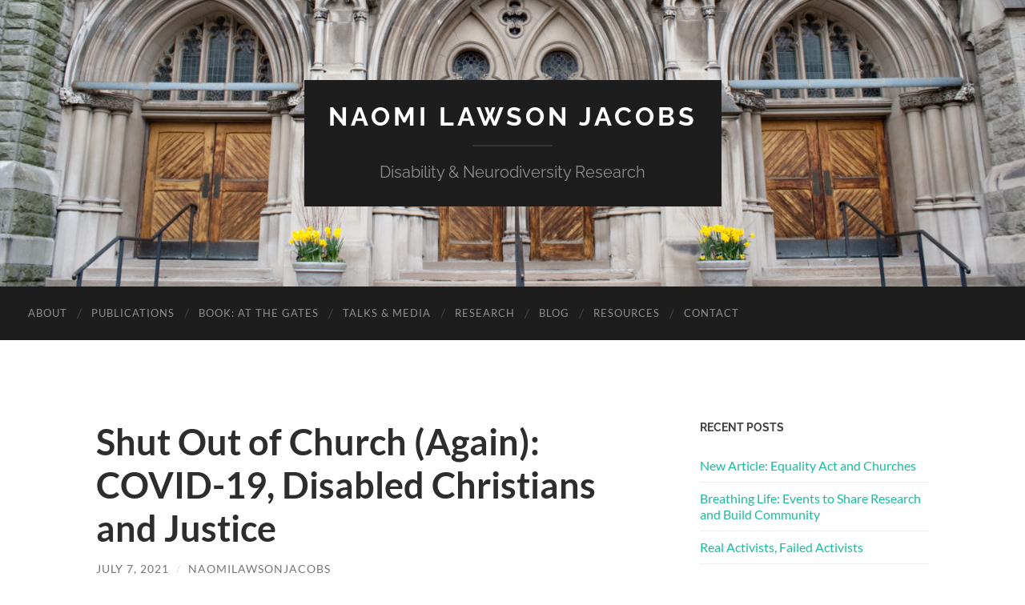

--- FILE ---
content_type: text/html; charset=UTF-8
request_url: https://naomilawsonjacobs.com/shut-out-of-church-again-covid-marginalised-christians-and-justice/
body_size: 20492
content:
<!DOCTYPE html>

<html dir="ltr" lang="en-GB" prefix="og: https://ogp.me/ns#">

	<head>

		<meta http-equiv="content-type" content="text/html" charset="UTF-8" />
		<meta name="viewport" content="width=device-width, initial-scale=1.0" >

		<link rel="profile" href="http://gmpg.org/xfn/11">

		<!--||  JM Twitter Cards by jmau111 v14.1.0  ||-->
<meta name="twitter:card" content="summary_large_image">
<meta name="twitter:creator" content="@naomi_jacobs">
<meta name="twitter:site" content="@naomi_jacobs">
<meta name="twitter:title" content="Shut Out of Church (Again): COVID-19, Disabled Christians and Justice">
<meta name="twitter:description" content="This is not the blog post I wanted to be writing today. I had planned to write about some recent research and theology coming out of the disabled Christian movement. I&#039;ll be back soon with some o">
<meta name="twitter:image" content="https://naomilawsonjacobs.com/wp-content/uploads/2022/06/Screenshot-2022-06-14-at-11.26.53.png">
<!--||  /JM Twitter Cards by jmau111 v14.1.0  ||-->
<title>Shut Out of Church (Again): COVID-19, Disabled Christians and Justice - Naomi Lawson Jacobs</title>
<style>
#wpadminbar #wp-admin-bar-wsm_free_top_button .ab-icon:before {
	content: "\f239";
	color: #FF9800;
	top: 3px;
}
</style>	<style>img:is([sizes="auto" i], [sizes^="auto," i]) { contain-intrinsic-size: 3000px 1500px }</style>
	
		<!-- All in One SEO 4.9.3 - aioseo.com -->
	<meta name="description" content="This is not the blog post I wanted to be writing today. I had planned to write about some recent research and theology coming out of the disabled Christian movement. I&#039;ll be back soon with some of that. There&#039;s a more urgent issue today. On Monday night, I cried when I realised that I may" />
	<meta name="robots" content="max-image-preview:large" />
	<meta name="author" content="naomilawsonjacobs"/>
	<link rel="canonical" href="https://naomilawsonjacobs.com/shut-out-of-church-again-covid-marginalised-christians-and-justice/" />
	<meta name="generator" content="All in One SEO (AIOSEO) 4.9.3" />
		<meta property="og:locale" content="en_GB" />
		<meta property="og:site_name" content="Naomi Lawson Jacobs - Disability &amp; Neurodiversity Research" />
		<meta property="og:type" content="article" />
		<meta property="og:title" content="Shut Out of Church (Again): COVID-19, Disabled Christians and Justice - Naomi Lawson Jacobs" />
		<meta property="og:description" content="This is not the blog post I wanted to be writing today. I had planned to write about some recent research and theology coming out of the disabled Christian movement. I&#039;ll be back soon with some of that. There&#039;s a more urgent issue today. On Monday night, I cried when I realised that I may" />
		<meta property="og:url" content="https://naomilawsonjacobs.com/shut-out-of-church-again-covid-marginalised-christians-and-justice/" />
		<meta property="article:published_time" content="2021-07-07T09:56:14+00:00" />
		<meta property="article:modified_time" content="2021-10-14T13:27:04+00:00" />
		<meta name="twitter:card" content="summary_large_image" />
		<meta name="twitter:title" content="Shut Out of Church (Again): COVID-19, Disabled Christians and Justice - Naomi Lawson Jacobs" />
		<meta name="twitter:description" content="This is not the blog post I wanted to be writing today. I had planned to write about some recent research and theology coming out of the disabled Christian movement. I&#039;ll be back soon with some of that. There&#039;s a more urgent issue today. On Monday night, I cried when I realised that I may" />
		<script type="application/ld+json" class="aioseo-schema">
			{"@context":"https:\/\/schema.org","@graph":[{"@type":"BlogPosting","@id":"https:\/\/naomilawsonjacobs.com\/shut-out-of-church-again-covid-marginalised-christians-and-justice\/#blogposting","name":"Shut Out of Church (Again): COVID-19, Disabled Christians and Justice - Naomi Lawson Jacobs","headline":"Shut Out of Church (Again): COVID-19, Disabled Christians and Justice","author":{"@id":"https:\/\/naomilawsonjacobs.com\/author\/naomilawsonjacobs\/#author"},"publisher":{"@id":"https:\/\/naomilawsonjacobs.com\/#organization"},"image":{"@type":"ImageObject","url":"https:\/\/naomilawsonjacobs.com\/wp-content\/uploads\/2021\/07\/34A49AEA-7869-47EA-9229-F02A81746807_1_201_a.jpeg","@id":"https:\/\/naomilawsonjacobs.com\/shut-out-of-church-again-covid-marginalised-christians-and-justice\/#articleImage"},"datePublished":"2021-07-07T09:56:14+00:00","dateModified":"2021-10-14T13:27:04+00:00","inLanguage":"en-GB","commentCount":1,"mainEntityOfPage":{"@id":"https:\/\/naomilawsonjacobs.com\/shut-out-of-church-again-covid-marginalised-christians-and-justice\/#webpage"},"isPartOf":{"@id":"https:\/\/naomilawsonjacobs.com\/shut-out-of-church-again-covid-marginalised-christians-and-justice\/#webpage"},"articleSection":"disability and church, disability equality, disability theology, inclusion, social justice"},{"@type":"BreadcrumbList","@id":"https:\/\/naomilawsonjacobs.com\/shut-out-of-church-again-covid-marginalised-christians-and-justice\/#breadcrumblist","itemListElement":[{"@type":"ListItem","@id":"https:\/\/naomilawsonjacobs.com#listItem","position":1,"name":"Home","item":"https:\/\/naomilawsonjacobs.com","nextItem":{"@type":"ListItem","@id":"https:\/\/naomilawsonjacobs.com\/category\/disability-and-church\/#listItem","name":"disability and church"}},{"@type":"ListItem","@id":"https:\/\/naomilawsonjacobs.com\/category\/disability-and-church\/#listItem","position":2,"name":"disability and church","item":"https:\/\/naomilawsonjacobs.com\/category\/disability-and-church\/","nextItem":{"@type":"ListItem","@id":"https:\/\/naomilawsonjacobs.com\/shut-out-of-church-again-covid-marginalised-christians-and-justice\/#listItem","name":"Shut Out of Church (Again): COVID-19, Disabled Christians and Justice"},"previousItem":{"@type":"ListItem","@id":"https:\/\/naomilawsonjacobs.com#listItem","name":"Home"}},{"@type":"ListItem","@id":"https:\/\/naomilawsonjacobs.com\/shut-out-of-church-again-covid-marginalised-christians-and-justice\/#listItem","position":3,"name":"Shut Out of Church (Again): COVID-19, Disabled Christians and Justice","previousItem":{"@type":"ListItem","@id":"https:\/\/naomilawsonjacobs.com\/category\/disability-and-church\/#listItem","name":"disability and church"}}]},{"@type":"Organization","@id":"https:\/\/naomilawsonjacobs.com\/#organization","name":"Naomi Lawson Jacobs","description":"Disability & Neurodiversity Research","url":"https:\/\/naomilawsonjacobs.com\/"},{"@type":"Person","@id":"https:\/\/naomilawsonjacobs.com\/author\/naomilawsonjacobs\/#author","url":"https:\/\/naomilawsonjacobs.com\/author\/naomilawsonjacobs\/","name":"naomilawsonjacobs","image":{"@type":"ImageObject","@id":"https:\/\/naomilawsonjacobs.com\/shut-out-of-church-again-covid-marginalised-christians-and-justice\/#authorImage","url":"https:\/\/secure.gravatar.com\/avatar\/50431f31797e6f2ea67420fafa17b6ea4af7fcbff1430a2094355e8d7996eb31?s=96&d=mm&r=g","width":96,"height":96,"caption":"naomilawsonjacobs"}},{"@type":"WebPage","@id":"https:\/\/naomilawsonjacobs.com\/shut-out-of-church-again-covid-marginalised-christians-and-justice\/#webpage","url":"https:\/\/naomilawsonjacobs.com\/shut-out-of-church-again-covid-marginalised-christians-and-justice\/","name":"Shut Out of Church (Again): COVID-19, Disabled Christians and Justice - Naomi Lawson Jacobs","description":"This is not the blog post I wanted to be writing today. I had planned to write about some recent research and theology coming out of the disabled Christian movement. I'll be back soon with some of that. There's a more urgent issue today. On Monday night, I cried when I realised that I may","inLanguage":"en-GB","isPartOf":{"@id":"https:\/\/naomilawsonjacobs.com\/#website"},"breadcrumb":{"@id":"https:\/\/naomilawsonjacobs.com\/shut-out-of-church-again-covid-marginalised-christians-and-justice\/#breadcrumblist"},"author":{"@id":"https:\/\/naomilawsonjacobs.com\/author\/naomilawsonjacobs\/#author"},"creator":{"@id":"https:\/\/naomilawsonjacobs.com\/author\/naomilawsonjacobs\/#author"},"datePublished":"2021-07-07T09:56:14+00:00","dateModified":"2021-10-14T13:27:04+00:00"},{"@type":"WebSite","@id":"https:\/\/naomilawsonjacobs.com\/#website","url":"https:\/\/naomilawsonjacobs.com\/","name":"Naomi Lawson Jacobs","description":"Disability & Neurodiversity Research","inLanguage":"en-GB","publisher":{"@id":"https:\/\/naomilawsonjacobs.com\/#organization"}}]}
		</script>
		<!-- All in One SEO -->

<link rel='dns-prefetch' href='//fonts.googleapis.com' />
<link rel='dns-prefetch' href='//use.fontawesome.com' />
<link rel="alternate" type="application/rss+xml" title="Naomi Lawson Jacobs &raquo; Feed" href="https://naomilawsonjacobs.com/feed/" />
<link rel="alternate" type="application/rss+xml" title="Naomi Lawson Jacobs &raquo; Comments Feed" href="https://naomilawsonjacobs.com/comments/feed/" />
<link rel="alternate" type="application/rss+xml" title="Naomi Lawson Jacobs &raquo; Shut Out of Church (Again): COVID-19, Disabled Christians and Justice Comments Feed" href="https://naomilawsonjacobs.com/shut-out-of-church-again-covid-marginalised-christians-and-justice/feed/" />
<script type="text/javascript">
/* <![CDATA[ */
window._wpemojiSettings = {"baseUrl":"https:\/\/s.w.org\/images\/core\/emoji\/16.0.1\/72x72\/","ext":".png","svgUrl":"https:\/\/s.w.org\/images\/core\/emoji\/16.0.1\/svg\/","svgExt":".svg","source":{"concatemoji":"https:\/\/naomilawsonjacobs.com\/wp-includes\/js\/wp-emoji-release.min.js?ver=6.8.3"}};
/*! This file is auto-generated */
!function(s,n){var o,i,e;function c(e){try{var t={supportTests:e,timestamp:(new Date).valueOf()};sessionStorage.setItem(o,JSON.stringify(t))}catch(e){}}function p(e,t,n){e.clearRect(0,0,e.canvas.width,e.canvas.height),e.fillText(t,0,0);var t=new Uint32Array(e.getImageData(0,0,e.canvas.width,e.canvas.height).data),a=(e.clearRect(0,0,e.canvas.width,e.canvas.height),e.fillText(n,0,0),new Uint32Array(e.getImageData(0,0,e.canvas.width,e.canvas.height).data));return t.every(function(e,t){return e===a[t]})}function u(e,t){e.clearRect(0,0,e.canvas.width,e.canvas.height),e.fillText(t,0,0);for(var n=e.getImageData(16,16,1,1),a=0;a<n.data.length;a++)if(0!==n.data[a])return!1;return!0}function f(e,t,n,a){switch(t){case"flag":return n(e,"\ud83c\udff3\ufe0f\u200d\u26a7\ufe0f","\ud83c\udff3\ufe0f\u200b\u26a7\ufe0f")?!1:!n(e,"\ud83c\udde8\ud83c\uddf6","\ud83c\udde8\u200b\ud83c\uddf6")&&!n(e,"\ud83c\udff4\udb40\udc67\udb40\udc62\udb40\udc65\udb40\udc6e\udb40\udc67\udb40\udc7f","\ud83c\udff4\u200b\udb40\udc67\u200b\udb40\udc62\u200b\udb40\udc65\u200b\udb40\udc6e\u200b\udb40\udc67\u200b\udb40\udc7f");case"emoji":return!a(e,"\ud83e\udedf")}return!1}function g(e,t,n,a){var r="undefined"!=typeof WorkerGlobalScope&&self instanceof WorkerGlobalScope?new OffscreenCanvas(300,150):s.createElement("canvas"),o=r.getContext("2d",{willReadFrequently:!0}),i=(o.textBaseline="top",o.font="600 32px Arial",{});return e.forEach(function(e){i[e]=t(o,e,n,a)}),i}function t(e){var t=s.createElement("script");t.src=e,t.defer=!0,s.head.appendChild(t)}"undefined"!=typeof Promise&&(o="wpEmojiSettingsSupports",i=["flag","emoji"],n.supports={everything:!0,everythingExceptFlag:!0},e=new Promise(function(e){s.addEventListener("DOMContentLoaded",e,{once:!0})}),new Promise(function(t){var n=function(){try{var e=JSON.parse(sessionStorage.getItem(o));if("object"==typeof e&&"number"==typeof e.timestamp&&(new Date).valueOf()<e.timestamp+604800&&"object"==typeof e.supportTests)return e.supportTests}catch(e){}return null}();if(!n){if("undefined"!=typeof Worker&&"undefined"!=typeof OffscreenCanvas&&"undefined"!=typeof URL&&URL.createObjectURL&&"undefined"!=typeof Blob)try{var e="postMessage("+g.toString()+"("+[JSON.stringify(i),f.toString(),p.toString(),u.toString()].join(",")+"));",a=new Blob([e],{type:"text/javascript"}),r=new Worker(URL.createObjectURL(a),{name:"wpTestEmojiSupports"});return void(r.onmessage=function(e){c(n=e.data),r.terminate(),t(n)})}catch(e){}c(n=g(i,f,p,u))}t(n)}).then(function(e){for(var t in e)n.supports[t]=e[t],n.supports.everything=n.supports.everything&&n.supports[t],"flag"!==t&&(n.supports.everythingExceptFlag=n.supports.everythingExceptFlag&&n.supports[t]);n.supports.everythingExceptFlag=n.supports.everythingExceptFlag&&!n.supports.flag,n.DOMReady=!1,n.readyCallback=function(){n.DOMReady=!0}}).then(function(){return e}).then(function(){var e;n.supports.everything||(n.readyCallback(),(e=n.source||{}).concatemoji?t(e.concatemoji):e.wpemoji&&e.twemoji&&(t(e.twemoji),t(e.wpemoji)))}))}((window,document),window._wpemojiSettings);
/* ]]> */
</script>
<style id='wp-emoji-styles-inline-css' type='text/css'>

	img.wp-smiley, img.emoji {
		display: inline !important;
		border: none !important;
		box-shadow: none !important;
		height: 1em !important;
		width: 1em !important;
		margin: 0 0.07em !important;
		vertical-align: -0.1em !important;
		background: none !important;
		padding: 0 !important;
	}
</style>
<link rel='stylesheet' id='wp-block-library-css' href='https://naomilawsonjacobs.com/wp-includes/css/dist/block-library/style.min.css?ver=6.8.3' type='text/css' media='all' />
<style id='classic-theme-styles-inline-css' type='text/css'>
/*! This file is auto-generated */
.wp-block-button__link{color:#fff;background-color:#32373c;border-radius:9999px;box-shadow:none;text-decoration:none;padding:calc(.667em + 2px) calc(1.333em + 2px);font-size:1.125em}.wp-block-file__button{background:#32373c;color:#fff;text-decoration:none}
</style>
<link rel='stylesheet' id='aioseo/css/src/vue/standalone/blocks/table-of-contents/global.scss-css' href='https://naomilawsonjacobs.com/wp-content/plugins/all-in-one-seo-pack/dist/Lite/assets/css/table-of-contents/global.e90f6d47.css?ver=4.9.3' type='text/css' media='all' />
<style id='outermost-social-sharing-style-inline-css' type='text/css'>
.wp-block-outermost-social-sharing{align-items:flex-start;background:none;box-sizing:border-box;margin-left:0;padding-left:0;padding-right:0;text-indent:0}.wp-block-outermost-social-sharing .outermost-social-sharing-link a,.wp-block-outermost-social-sharing .outermost-social-sharing-link a:hover{border-bottom:0;box-shadow:none;text-decoration:none}.wp-block-outermost-social-sharing .outermost-social-sharing-link a{padding:.25em}.wp-block-outermost-social-sharing .outermost-social-sharing-link svg{height:1em;width:1em}.wp-block-outermost-social-sharing .outermost-social-sharing-link span:not(.screen-reader-text){font-size:.65em;margin-left:.5em;margin-right:.5em}.wp-block-outermost-social-sharing.has-small-icon-size{font-size:16px}.wp-block-outermost-social-sharing,.wp-block-outermost-social-sharing.has-normal-icon-size{font-size:24px}.wp-block-outermost-social-sharing.has-large-icon-size{font-size:36px}.wp-block-outermost-social-sharing.has-huge-icon-size{font-size:48px}.wp-block-outermost-social-sharing.aligncenter{display:flex;justify-content:center}.wp-block-outermost-social-sharing.alignright{justify-content:flex-end}.wp-block-outermost-social-sharing-link{border-radius:9999px;display:block;height:auto;transition:transform .1s ease}.wp-block-outermost-social-sharing-link a{align-items:center;display:flex;line-height:0;transition:transform .1s ease}.wp-block-outermost-social-sharing-link:hover{transform:scale(1.1)}.wp-block-outermost-social-sharing .wp-block-outermost-social-sharing-link .wp-block-outermost-social-sharing-link-anchor,.wp-block-outermost-social-sharing .wp-block-outermost-social-sharing-link .wp-block-outermost-social-sharing-link-anchor svg,.wp-block-outermost-social-sharing .wp-block-outermost-social-sharing-link .wp-block-outermost-social-sharing-link-anchor:active,.wp-block-outermost-social-sharing .wp-block-outermost-social-sharing-link .wp-block-outermost-social-sharing-link-anchor:hover,.wp-block-outermost-social-sharing .wp-block-outermost-social-sharing-link .wp-block-outermost-social-sharing-link-anchor:visited{color:currentColor;fill:currentColor}.wp-block-outermost-social-sharing:not(.is-style-logos-only) .outermost-social-sharing-link{background-color:#f0f0f0;color:#444}.wp-block-outermost-social-sharing:not(.is-style-logos-only) .outermost-social-sharing-link-bluesky{background-color:#1083fe;color:#fff}.wp-block-outermost-social-sharing:not(.is-style-logos-only) .outermost-social-sharing-link-facebook{background-color:#1877f2;color:#fff}.wp-block-outermost-social-sharing:not(.is-style-logos-only) .outermost-social-sharing-link-flipboard{background-color:#e12828;color:#fff}.wp-block-outermost-social-sharing:not(.is-style-logos-only) .outermost-social-sharing-link-line{background-color:#06c755;color:#fff}.wp-block-outermost-social-sharing:not(.is-style-logos-only) .outermost-social-sharing-link-linkedin{background-color:#0a66c2;color:#fff}.wp-block-outermost-social-sharing:not(.is-style-logos-only) .outermost-social-sharing-link-pinterest{background-color:#bd081c;color:#fff}.wp-block-outermost-social-sharing:not(.is-style-logos-only) .outermost-social-sharing-link-pocket{background-color:#ef4056;color:#fff}.wp-block-outermost-social-sharing:not(.is-style-logos-only) .outermost-social-sharing-link-reddit{background-color:#ff4500;color:#fff}.wp-block-outermost-social-sharing:not(.is-style-logos-only) .outermost-social-sharing-link-skype{background-color:#0078ca;color:#fff}.wp-block-outermost-social-sharing:not(.is-style-logos-only) .outermost-social-sharing-link-telegram{background-color:#229ed9;color:#fff}.wp-block-outermost-social-sharing:not(.is-style-logos-only) .outermost-social-sharing-link-threads{background-color:#000;color:#fff}.wp-block-outermost-social-sharing:not(.is-style-logos-only) .outermost-social-sharing-link-tumblr{background-color:#011935;color:#fff}.wp-block-outermost-social-sharing:not(.is-style-logos-only) .outermost-social-sharing-link-viber{background-color:#665ca7;color:#fff}.wp-block-outermost-social-sharing:not(.is-style-logos-only) .outermost-social-sharing-link-whatsapp{background-color:#25d366;color:#fff}.wp-block-outermost-social-sharing:not(.is-style-logos-only) .outermost-social-sharing-link-x{background-color:#000;color:#fff}.wp-block-outermost-social-sharing.is-style-logos-only .outermost-social-sharing-link{background:none}.wp-block-outermost-social-sharing.is-style-logos-only .outermost-social-sharing-link a{padding:0}.wp-block-outermost-social-sharing.is-style-logos-only .outermost-social-sharing-link svg{height:1.25em;width:1.25em}.wp-block-outermost-social-sharing.is-style-logos-only .outermost-social-sharing-link{color:#444}.wp-block-outermost-social-sharing.is-style-logos-only .outermost-social-sharing-link-bluesky{color:#1083fe}.wp-block-outermost-social-sharing.is-style-logos-only .outermost-social-sharing-link-facebook{color:#1877f2}.wp-block-outermost-social-sharing.is-style-logos-only .outermost-social-sharing-link-flipboard{color:#e12828}.wp-block-outermost-social-sharing.is-style-logos-only .outermost-social-sharing-link-line{color:#06c755}.wp-block-outermost-social-sharing.is-style-logos-only .outermost-social-sharing-link-linkedin{color:#0a66c2}.wp-block-outermost-social-sharing.is-style-logos-only .outermost-social-sharing-link-pinterest{color:#bd081c}.wp-block-outermost-social-sharing.is-style-logos-only .outermost-social-sharing-link-pocket{color:#ef4056}.wp-block-outermost-social-sharing.is-style-logos-only .outermost-social-sharing-link-reddit{color:#ff4500}.wp-block-outermost-social-sharing.is-style-logos-only .outermost-social-sharing-link-skype{color:#0078ca}.wp-block-outermost-social-sharing.is-style-logos-only .outermost-social-sharing-link-telegram{color:#229ed9}.wp-block-outermost-social-sharing.is-style-logos-only .outermost-social-sharing-link-threads{color:#000}.wp-block-outermost-social-sharing.is-style-logos-only .outermost-social-sharing-link-tumblr{color:#011935}.wp-block-outermost-social-sharing.is-style-logos-only .outermost-social-sharing-link-twitter{color:#1da1f2}.wp-block-outermost-social-sharing.is-style-logos-only .outermost-social-sharing-link-viber{color:#665ca7}.wp-block-outermost-social-sharing.is-style-logos-only .outermost-social-sharing-link-whatsapp{color:#25d366}.wp-block-outermost-social-sharing.is-style-logos-only .outermost-social-sharing-link-x{color:#000}.wp-block-outermost-social-sharing.is-style-pill-shape .outermost-social-sharing-link{width:auto}.wp-block-outermost-social-sharing.is-style-pill-shape .outermost-social-sharing-link a{padding-left:.6666666667em;padding-right:.6666666667em}.wp-block-post-template.is-flex-container .wp-block-outermost-social-sharing li{width:auto}

</style>
<style id='font-awesome-svg-styles-default-inline-css' type='text/css'>
.svg-inline--fa {
  display: inline-block;
  height: 1em;
  overflow: visible;
  vertical-align: -.125em;
}
</style>
<link rel='stylesheet' id='font-awesome-svg-styles-css' href='https://naomilawsonjacobs.com/wp-content/uploads/font-awesome/v5.15.3/css/svg-with-js.css' type='text/css' media='all' />
<style id='font-awesome-svg-styles-inline-css' type='text/css'>
   .wp-block-font-awesome-icon svg::before,
   .wp-rich-text-font-awesome-icon svg::before {content: unset;}
</style>
<style id='global-styles-inline-css' type='text/css'>
:root{--wp--preset--aspect-ratio--square: 1;--wp--preset--aspect-ratio--4-3: 4/3;--wp--preset--aspect-ratio--3-4: 3/4;--wp--preset--aspect-ratio--3-2: 3/2;--wp--preset--aspect-ratio--2-3: 2/3;--wp--preset--aspect-ratio--16-9: 16/9;--wp--preset--aspect-ratio--9-16: 9/16;--wp--preset--color--black: #000000;--wp--preset--color--cyan-bluish-gray: #abb8c3;--wp--preset--color--white: #fff;--wp--preset--color--pale-pink: #f78da7;--wp--preset--color--vivid-red: #cf2e2e;--wp--preset--color--luminous-vivid-orange: #ff6900;--wp--preset--color--luminous-vivid-amber: #fcb900;--wp--preset--color--light-green-cyan: #7bdcb5;--wp--preset--color--vivid-green-cyan: #00d084;--wp--preset--color--pale-cyan-blue: #8ed1fc;--wp--preset--color--vivid-cyan-blue: #0693e3;--wp--preset--color--vivid-purple: #9b51e0;--wp--preset--color--accent: #1abc9c;--wp--preset--color--dark-gray: #444;--wp--preset--color--medium-gray: #666;--wp--preset--color--light-gray: #888;--wp--preset--gradient--vivid-cyan-blue-to-vivid-purple: linear-gradient(135deg,rgba(6,147,227,1) 0%,rgb(155,81,224) 100%);--wp--preset--gradient--light-green-cyan-to-vivid-green-cyan: linear-gradient(135deg,rgb(122,220,180) 0%,rgb(0,208,130) 100%);--wp--preset--gradient--luminous-vivid-amber-to-luminous-vivid-orange: linear-gradient(135deg,rgba(252,185,0,1) 0%,rgba(255,105,0,1) 100%);--wp--preset--gradient--luminous-vivid-orange-to-vivid-red: linear-gradient(135deg,rgba(255,105,0,1) 0%,rgb(207,46,46) 100%);--wp--preset--gradient--very-light-gray-to-cyan-bluish-gray: linear-gradient(135deg,rgb(238,238,238) 0%,rgb(169,184,195) 100%);--wp--preset--gradient--cool-to-warm-spectrum: linear-gradient(135deg,rgb(74,234,220) 0%,rgb(151,120,209) 20%,rgb(207,42,186) 40%,rgb(238,44,130) 60%,rgb(251,105,98) 80%,rgb(254,248,76) 100%);--wp--preset--gradient--blush-light-purple: linear-gradient(135deg,rgb(255,206,236) 0%,rgb(152,150,240) 100%);--wp--preset--gradient--blush-bordeaux: linear-gradient(135deg,rgb(254,205,165) 0%,rgb(254,45,45) 50%,rgb(107,0,62) 100%);--wp--preset--gradient--luminous-dusk: linear-gradient(135deg,rgb(255,203,112) 0%,rgb(199,81,192) 50%,rgb(65,88,208) 100%);--wp--preset--gradient--pale-ocean: linear-gradient(135deg,rgb(255,245,203) 0%,rgb(182,227,212) 50%,rgb(51,167,181) 100%);--wp--preset--gradient--electric-grass: linear-gradient(135deg,rgb(202,248,128) 0%,rgb(113,206,126) 100%);--wp--preset--gradient--midnight: linear-gradient(135deg,rgb(2,3,129) 0%,rgb(40,116,252) 100%);--wp--preset--font-size--small: 16px;--wp--preset--font-size--medium: 20px;--wp--preset--font-size--large: 24px;--wp--preset--font-size--x-large: 42px;--wp--preset--font-size--regular: 19px;--wp--preset--font-size--larger: 32px;--wp--preset--spacing--20: 0.44rem;--wp--preset--spacing--30: 0.67rem;--wp--preset--spacing--40: 1rem;--wp--preset--spacing--50: 1.5rem;--wp--preset--spacing--60: 2.25rem;--wp--preset--spacing--70: 3.38rem;--wp--preset--spacing--80: 5.06rem;--wp--preset--shadow--natural: 6px 6px 9px rgba(0, 0, 0, 0.2);--wp--preset--shadow--deep: 12px 12px 50px rgba(0, 0, 0, 0.4);--wp--preset--shadow--sharp: 6px 6px 0px rgba(0, 0, 0, 0.2);--wp--preset--shadow--outlined: 6px 6px 0px -3px rgba(255, 255, 255, 1), 6px 6px rgba(0, 0, 0, 1);--wp--preset--shadow--crisp: 6px 6px 0px rgba(0, 0, 0, 1);}:where(.is-layout-flex){gap: 0.5em;}:where(.is-layout-grid){gap: 0.5em;}body .is-layout-flex{display: flex;}.is-layout-flex{flex-wrap: wrap;align-items: center;}.is-layout-flex > :is(*, div){margin: 0;}body .is-layout-grid{display: grid;}.is-layout-grid > :is(*, div){margin: 0;}:where(.wp-block-columns.is-layout-flex){gap: 2em;}:where(.wp-block-columns.is-layout-grid){gap: 2em;}:where(.wp-block-post-template.is-layout-flex){gap: 1.25em;}:where(.wp-block-post-template.is-layout-grid){gap: 1.25em;}.has-black-color{color: var(--wp--preset--color--black) !important;}.has-cyan-bluish-gray-color{color: var(--wp--preset--color--cyan-bluish-gray) !important;}.has-white-color{color: var(--wp--preset--color--white) !important;}.has-pale-pink-color{color: var(--wp--preset--color--pale-pink) !important;}.has-vivid-red-color{color: var(--wp--preset--color--vivid-red) !important;}.has-luminous-vivid-orange-color{color: var(--wp--preset--color--luminous-vivid-orange) !important;}.has-luminous-vivid-amber-color{color: var(--wp--preset--color--luminous-vivid-amber) !important;}.has-light-green-cyan-color{color: var(--wp--preset--color--light-green-cyan) !important;}.has-vivid-green-cyan-color{color: var(--wp--preset--color--vivid-green-cyan) !important;}.has-pale-cyan-blue-color{color: var(--wp--preset--color--pale-cyan-blue) !important;}.has-vivid-cyan-blue-color{color: var(--wp--preset--color--vivid-cyan-blue) !important;}.has-vivid-purple-color{color: var(--wp--preset--color--vivid-purple) !important;}.has-black-background-color{background-color: var(--wp--preset--color--black) !important;}.has-cyan-bluish-gray-background-color{background-color: var(--wp--preset--color--cyan-bluish-gray) !important;}.has-white-background-color{background-color: var(--wp--preset--color--white) !important;}.has-pale-pink-background-color{background-color: var(--wp--preset--color--pale-pink) !important;}.has-vivid-red-background-color{background-color: var(--wp--preset--color--vivid-red) !important;}.has-luminous-vivid-orange-background-color{background-color: var(--wp--preset--color--luminous-vivid-orange) !important;}.has-luminous-vivid-amber-background-color{background-color: var(--wp--preset--color--luminous-vivid-amber) !important;}.has-light-green-cyan-background-color{background-color: var(--wp--preset--color--light-green-cyan) !important;}.has-vivid-green-cyan-background-color{background-color: var(--wp--preset--color--vivid-green-cyan) !important;}.has-pale-cyan-blue-background-color{background-color: var(--wp--preset--color--pale-cyan-blue) !important;}.has-vivid-cyan-blue-background-color{background-color: var(--wp--preset--color--vivid-cyan-blue) !important;}.has-vivid-purple-background-color{background-color: var(--wp--preset--color--vivid-purple) !important;}.has-black-border-color{border-color: var(--wp--preset--color--black) !important;}.has-cyan-bluish-gray-border-color{border-color: var(--wp--preset--color--cyan-bluish-gray) !important;}.has-white-border-color{border-color: var(--wp--preset--color--white) !important;}.has-pale-pink-border-color{border-color: var(--wp--preset--color--pale-pink) !important;}.has-vivid-red-border-color{border-color: var(--wp--preset--color--vivid-red) !important;}.has-luminous-vivid-orange-border-color{border-color: var(--wp--preset--color--luminous-vivid-orange) !important;}.has-luminous-vivid-amber-border-color{border-color: var(--wp--preset--color--luminous-vivid-amber) !important;}.has-light-green-cyan-border-color{border-color: var(--wp--preset--color--light-green-cyan) !important;}.has-vivid-green-cyan-border-color{border-color: var(--wp--preset--color--vivid-green-cyan) !important;}.has-pale-cyan-blue-border-color{border-color: var(--wp--preset--color--pale-cyan-blue) !important;}.has-vivid-cyan-blue-border-color{border-color: var(--wp--preset--color--vivid-cyan-blue) !important;}.has-vivid-purple-border-color{border-color: var(--wp--preset--color--vivid-purple) !important;}.has-vivid-cyan-blue-to-vivid-purple-gradient-background{background: var(--wp--preset--gradient--vivid-cyan-blue-to-vivid-purple) !important;}.has-light-green-cyan-to-vivid-green-cyan-gradient-background{background: var(--wp--preset--gradient--light-green-cyan-to-vivid-green-cyan) !important;}.has-luminous-vivid-amber-to-luminous-vivid-orange-gradient-background{background: var(--wp--preset--gradient--luminous-vivid-amber-to-luminous-vivid-orange) !important;}.has-luminous-vivid-orange-to-vivid-red-gradient-background{background: var(--wp--preset--gradient--luminous-vivid-orange-to-vivid-red) !important;}.has-very-light-gray-to-cyan-bluish-gray-gradient-background{background: var(--wp--preset--gradient--very-light-gray-to-cyan-bluish-gray) !important;}.has-cool-to-warm-spectrum-gradient-background{background: var(--wp--preset--gradient--cool-to-warm-spectrum) !important;}.has-blush-light-purple-gradient-background{background: var(--wp--preset--gradient--blush-light-purple) !important;}.has-blush-bordeaux-gradient-background{background: var(--wp--preset--gradient--blush-bordeaux) !important;}.has-luminous-dusk-gradient-background{background: var(--wp--preset--gradient--luminous-dusk) !important;}.has-pale-ocean-gradient-background{background: var(--wp--preset--gradient--pale-ocean) !important;}.has-electric-grass-gradient-background{background: var(--wp--preset--gradient--electric-grass) !important;}.has-midnight-gradient-background{background: var(--wp--preset--gradient--midnight) !important;}.has-small-font-size{font-size: var(--wp--preset--font-size--small) !important;}.has-medium-font-size{font-size: var(--wp--preset--font-size--medium) !important;}.has-large-font-size{font-size: var(--wp--preset--font-size--large) !important;}.has-x-large-font-size{font-size: var(--wp--preset--font-size--x-large) !important;}
:where(.wp-block-post-template.is-layout-flex){gap: 1.25em;}:where(.wp-block-post-template.is-layout-grid){gap: 1.25em;}
:where(.wp-block-columns.is-layout-flex){gap: 2em;}:where(.wp-block-columns.is-layout-grid){gap: 2em;}
:root :where(.wp-block-pullquote){font-size: 1.5em;line-height: 1.6;}
</style>
<link rel='stylesheet' id='wsm-style-css' href='https://naomilawsonjacobs.com/wp-content/plugins/wp-stats-manager/css/style.css?ver=1.2' type='text/css' media='all' />
<link rel='stylesheet' id='wp-components-css' href='https://naomilawsonjacobs.com/wp-includes/css/dist/components/style.min.css?ver=6.8.3' type='text/css' media='all' />
<link rel='stylesheet' id='godaddy-styles-css' href='https://naomilawsonjacobs.com/wp-content/mu-plugins/vendor/wpex/godaddy-launch/includes/Dependencies/GoDaddy/Styles/build/latest.css?ver=2.0.2' type='text/css' media='all' />
<link rel='stylesheet' id='wpb-google-fonts-css' href='https://fonts.googleapis.com/css?family=Slabo+27px&#038;display=swap&#038;ver=6.8.3' type='text/css' media='all' />
<link rel='stylesheet' id='font-awesome-official-css' href='https://use.fontawesome.com/releases/v5.15.3/css/all.css' type='text/css' media='all' integrity="sha384-SZXxX4whJ79/gErwcOYf+zWLeJdY/qpuqC4cAa9rOGUstPomtqpuNWT9wdPEn2fk" crossorigin="anonymous" />
<link rel='stylesheet' id='hemingway_googleFonts-css' href='https://naomilawsonjacobs.com/wp-content/themes/hemingway/assets/css/fonts.css' type='text/css' media='all' />
<link rel='stylesheet' id='hemingway_style-css' href='https://naomilawsonjacobs.com/wp-content/themes/hemingway/style.css?ver=2.3.2' type='text/css' media='all' />
<link rel='stylesheet' id='hemingway-child_style-css' href='https://naomilawsonjacobs.com/wp-content/themes/hemingway-child/style.css?ver=1.0.10' type='text/css' media='all' />
<link rel='stylesheet' id='font-awesome-official-v4shim-css' href='https://use.fontawesome.com/releases/v5.15.3/css/v4-shims.css' type='text/css' media='all' integrity="sha384-C2B+KlPW+WkR0Ld9loR1x3cXp7asA0iGVodhCoJ4hwrWm/d9qKS59BGisq+2Y0/D" crossorigin="anonymous" />
<style id='font-awesome-official-v4shim-inline-css' type='text/css'>
@font-face {
font-family: "FontAwesome";
font-display: block;
src: url("https://use.fontawesome.com/releases/v5.15.3/webfonts/fa-brands-400.eot"),
		url("https://use.fontawesome.com/releases/v5.15.3/webfonts/fa-brands-400.eot?#iefix") format("embedded-opentype"),
		url("https://use.fontawesome.com/releases/v5.15.3/webfonts/fa-brands-400.woff2") format("woff2"),
		url("https://use.fontawesome.com/releases/v5.15.3/webfonts/fa-brands-400.woff") format("woff"),
		url("https://use.fontawesome.com/releases/v5.15.3/webfonts/fa-brands-400.ttf") format("truetype"),
		url("https://use.fontawesome.com/releases/v5.15.3/webfonts/fa-brands-400.svg#fontawesome") format("svg");
}

@font-face {
font-family: "FontAwesome";
font-display: block;
src: url("https://use.fontawesome.com/releases/v5.15.3/webfonts/fa-solid-900.eot"),
		url("https://use.fontawesome.com/releases/v5.15.3/webfonts/fa-solid-900.eot?#iefix") format("embedded-opentype"),
		url("https://use.fontawesome.com/releases/v5.15.3/webfonts/fa-solid-900.woff2") format("woff2"),
		url("https://use.fontawesome.com/releases/v5.15.3/webfonts/fa-solid-900.woff") format("woff"),
		url("https://use.fontawesome.com/releases/v5.15.3/webfonts/fa-solid-900.ttf") format("truetype"),
		url("https://use.fontawesome.com/releases/v5.15.3/webfonts/fa-solid-900.svg#fontawesome") format("svg");
}

@font-face {
font-family: "FontAwesome";
font-display: block;
src: url("https://use.fontawesome.com/releases/v5.15.3/webfonts/fa-regular-400.eot"),
		url("https://use.fontawesome.com/releases/v5.15.3/webfonts/fa-regular-400.eot?#iefix") format("embedded-opentype"),
		url("https://use.fontawesome.com/releases/v5.15.3/webfonts/fa-regular-400.woff2") format("woff2"),
		url("https://use.fontawesome.com/releases/v5.15.3/webfonts/fa-regular-400.woff") format("woff"),
		url("https://use.fontawesome.com/releases/v5.15.3/webfonts/fa-regular-400.ttf") format("truetype"),
		url("https://use.fontawesome.com/releases/v5.15.3/webfonts/fa-regular-400.svg#fontawesome") format("svg");
unicode-range: U+F004-F005,U+F007,U+F017,U+F022,U+F024,U+F02E,U+F03E,U+F044,U+F057-F059,U+F06E,U+F070,U+F075,U+F07B-F07C,U+F080,U+F086,U+F089,U+F094,U+F09D,U+F0A0,U+F0A4-F0A7,U+F0C5,U+F0C7-F0C8,U+F0E0,U+F0EB,U+F0F3,U+F0F8,U+F0FE,U+F111,U+F118-F11A,U+F11C,U+F133,U+F144,U+F146,U+F14A,U+F14D-F14E,U+F150-F152,U+F15B-F15C,U+F164-F165,U+F185-F186,U+F191-F192,U+F1AD,U+F1C1-F1C9,U+F1CD,U+F1D8,U+F1E3,U+F1EA,U+F1F6,U+F1F9,U+F20A,U+F247-F249,U+F24D,U+F254-F25B,U+F25D,U+F267,U+F271-F274,U+F279,U+F28B,U+F28D,U+F2B5-F2B6,U+F2B9,U+F2BB,U+F2BD,U+F2C1-F2C2,U+F2D0,U+F2D2,U+F2DC,U+F2ED,U+F328,U+F358-F35B,U+F3A5,U+F3D1,U+F410,U+F4AD;
}
</style>
<script type="text/javascript" src="https://naomilawsonjacobs.com/wp-includes/js/jquery/jquery.min.js?ver=3.7.1" id="jquery-core-js"></script>
<script type="text/javascript" src="https://naomilawsonjacobs.com/wp-includes/js/jquery/jquery-migrate.min.js?ver=3.4.1" id="jquery-migrate-js"></script>
<link rel="https://api.w.org/" href="https://naomilawsonjacobs.com/wp-json/" /><link rel="alternate" title="JSON" type="application/json" href="https://naomilawsonjacobs.com/wp-json/wp/v2/posts/684" /><link rel="EditURI" type="application/rsd+xml" title="RSD" href="https://naomilawsonjacobs.com/xmlrpc.php?rsd" />
<meta name="generator" content="WordPress 6.8.3" />
<link rel='shortlink' href='https://naomilawsonjacobs.com/?p=684' />
<link rel="alternate" title="oEmbed (JSON)" type="application/json+oembed" href="https://naomilawsonjacobs.com/wp-json/oembed/1.0/embed?url=https%3A%2F%2Fnaomilawsonjacobs.com%2Fshut-out-of-church-again-covid-marginalised-christians-and-justice%2F" />
<link rel="alternate" title="oEmbed (XML)" type="text/xml+oembed" href="https://naomilawsonjacobs.com/wp-json/oembed/1.0/embed?url=https%3A%2F%2Fnaomilawsonjacobs.com%2Fshut-out-of-church-again-covid-marginalised-christians-and-justice%2F&#038;format=xml" />

        <!-- Wordpress Stats Manager -->
        <script type="text/javascript">
            var _wsm = _wsm || [];
            _wsm.push(['trackPageView']);
            _wsm.push(['enableLinkTracking']);
            _wsm.push(['enableHeartBeatTimer']);
            (function() {
                var u = "https://naomilawsonjacobs.com/wp-content/plugins/wp-stats-manager/";
                _wsm.push(['setUrlReferrer', ""]);
                _wsm.push(['setTrackerUrl', "https://naomilawsonjacobs.com/?wmcAction=wmcTrack"]);
                _wsm.push(['setSiteId', "1"]);
                _wsm.push(['setPageId', "684"]);
                _wsm.push(['setWpUserId', "0"]);
                var d = document,
                    g = d.createElement('script'),
                    s = d.getElementsByTagName('script')[0];
                g.type = 'text/javascript';
                g.async = true;
                g.defer = true;
                g.src = u + 'js/wsm_new.js';
                s.parentNode.insertBefore(g, s);
            })();
        </script>
        <!-- End Wordpress Stats Manager Code -->
<style type="text/css">.recentcomments a{display:inline !important;padding:0 !important;margin:0 !important;}</style>		<style type="text/css" id="wp-custom-css">
			.gb-layout-group {
	border: 2px inset black;
}

.gb-shaded-block {
	padding: 20px;
	background-color: #ADC6D8;
	background-color: #CFE0E3;
}

.gb-dark-shaded-block {
	padding: 20px;
	background-color: #7AACD0;
	background-color: #B1C2C9;
}

.gb-shaded-block a:link{color: #44670b;}
.gb-shaded-block a:visited{color: #44670b;}

.page-id-2 .entry-title {
	font-family: 'Slabo 27px', serif;
	font-size: 50px;
}

.page-id-2 h2 {
	font-family: 'Slabo 27px', serif;
	font-size: 40px;
}

.page-id-2 h3 {
	margin-bottom: 0px;
}
		</style>
		
	</head>
	
	<body class="wp-singular post-template-default single single-post postid-684 single-format-standard wp-theme-hemingway wp-child-theme-hemingway-child">

		
		<a class="skip-link button" href="#site-content">Skip to the content</a>
	
		<div class="big-wrapper">
	
			<div class="header-cover section bg-dark-light no-padding">

						
				<div class="header section" style="background-image: url( https://naomilawsonjacobs.com/wp-content/uploads/2016/07/cropped-5693970881_7f2b5d1f1d_o.jpg );">
							
					<div class="header-inner section-inner">
					
											
							<div class="blog-info">
							
																	<div class="blog-title">
										<a href="https://naomilawsonjacobs.com" rel="home">Naomi Lawson Jacobs</a>
									</div>
																
																	<p class="blog-description">Disability &amp; Neurodiversity Research</p>
															
							</div><!-- .blog-info -->
							
															
					</div><!-- .header-inner -->
								
				</div><!-- .header -->
			
			</div><!-- .bg-dark -->
			
			<div class="navigation section no-padding bg-dark">
			
				<div class="navigation-inner section-inner group">
				
					<div class="toggle-container section-inner hidden">
			
						<button type="button" class="nav-toggle toggle">
							<div class="bar"></div>
							<div class="bar"></div>
							<div class="bar"></div>
							<span class="screen-reader-text">Toggle mobile menu</span>
						</button>
						
						<button type="button" class="search-toggle toggle">
							<div class="metal"></div>
							<div class="glass"></div>
							<div class="handle"></div>
							<span class="screen-reader-text">Toggle search field</span>
						</button>
											
					</div><!-- .toggle-container -->
					
					<div class="blog-search hidden">
						<form role="search" method="get" class="search-form" action="https://naomilawsonjacobs.com/">
				<label>
					<span class="screen-reader-text">Search for:</span>
					<input type="search" class="search-field" placeholder="Search &hellip;" value="" name="s" />
				</label>
				<input type="submit" class="search-submit" value="Search" />
			</form>					</div><!-- .blog-search -->
				
					<ul class="blog-menu">
						<li id="menu-item-1080" class="menu-item menu-item-type-post_type menu-item-object-page menu-item-home menu-item-1080"><a href="https://naomilawsonjacobs.com/">About</a></li>
<li id="menu-item-1742" class="menu-item menu-item-type-post_type menu-item-object-page menu-item-1742"><a href="https://naomilawsonjacobs.com/news/">Publications</a></li>
<li id="menu-item-1129" class="menu-item menu-item-type-post_type menu-item-object-page menu-item-1129"><a href="https://naomilawsonjacobs.com/at-the-gates-disability-justice-and-the-churches/">Book: At the Gates</a></li>
<li id="menu-item-1781" class="menu-item menu-item-type-post_type menu-item-object-page menu-item-1781"><a href="https://naomilawsonjacobs.com/news-appearances-writing/">Talks &#038; Media</a></li>
<li id="menu-item-182" class="menu-item menu-item-type-post_type menu-item-object-page menu-item-182"><a href="https://naomilawsonjacobs.com/research/">Research</a></li>
<li id="menu-item-468" class="menu-item menu-item-type-post_type menu-item-object-page current_page_parent menu-item-468"><a href="https://naomilawsonjacobs.com/at-the-gates/">Blog</a></li>
<li id="menu-item-430" class="menu-item menu-item-type-post_type menu-item-object-page menu-item-430"><a href="https://naomilawsonjacobs.com/resources-for-churches/">Resources</a></li>
<li id="menu-item-168" class="menu-item menu-item-type-post_type menu-item-object-page menu-item-168"><a href="https://naomilawsonjacobs.com/contact/">Contact</a></li>
					 </ul><!-- .blog-menu -->
					 
					 <ul class="mobile-menu">
					
						<li class="menu-item menu-item-type-post_type menu-item-object-page menu-item-home menu-item-1080"><a href="https://naomilawsonjacobs.com/">About</a></li>
<li class="menu-item menu-item-type-post_type menu-item-object-page menu-item-1742"><a href="https://naomilawsonjacobs.com/news/">Publications</a></li>
<li class="menu-item menu-item-type-post_type menu-item-object-page menu-item-1129"><a href="https://naomilawsonjacobs.com/at-the-gates-disability-justice-and-the-churches/">Book: At the Gates</a></li>
<li class="menu-item menu-item-type-post_type menu-item-object-page menu-item-1781"><a href="https://naomilawsonjacobs.com/news-appearances-writing/">Talks &#038; Media</a></li>
<li class="menu-item menu-item-type-post_type menu-item-object-page menu-item-182"><a href="https://naomilawsonjacobs.com/research/">Research</a></li>
<li class="menu-item menu-item-type-post_type menu-item-object-page current_page_parent menu-item-468"><a href="https://naomilawsonjacobs.com/at-the-gates/">Blog</a></li>
<li class="menu-item menu-item-type-post_type menu-item-object-page menu-item-430"><a href="https://naomilawsonjacobs.com/resources-for-churches/">Resources</a></li>
<li class="menu-item menu-item-type-post_type menu-item-object-page menu-item-168"><a href="https://naomilawsonjacobs.com/contact/">Contact</a></li>
						
					 </ul><!-- .mobile-menu -->
				 
				</div><!-- .navigation-inner -->
				
			</div><!-- .navigation -->
<main class="wrapper section-inner group" id="site-content">

	<div class="content left">

		<div class="posts">
												        
			<article id="post-684" class="post-684 post type-post status-publish format-standard hentry category-disability-and-church category-disability-equality category-disability-theology category-inclusion category-social-justice">

	<div class="post-header">

		
					
				<h1 class="post-title entry-title">
											Shut Out of Church (Again): COVID-19, Disabled Christians and Justice									</h1>

							
			<div class="post-meta">
			
				<span class="post-date"><a href="https://naomilawsonjacobs.com/shut-out-of-church-again-covid-marginalised-christians-and-justice/">July 7, 2021</a></span>
				
				<span class="date-sep"> / </span>
					
				<span class="post-author"><a href="https://naomilawsonjacobs.com/author/naomilawsonjacobs/" title="Posts by naomilawsonjacobs" rel="author">naomilawsonjacobs</a></span>

								
														
			</div><!-- .post-meta -->

					
	</div><!-- .post-header -->
																					
	<div class="post-content entry-content">
	
		
<figure class="wp-block-image size-large"><img fetchpriority="high" decoding="async" width="847" height="1024" src="https://naomilawsonjacobs.com/wp-content/uploads/2021/07/34A49AEA-7869-47EA-9229-F02A81746807_1_201_a-847x1024.jpeg" alt="Picture of a road in the desert. Overlaid is the text: &quot;In that day,&quot; declares the Lord, &quot;I will gather the lame; I will assemble the exiles and those I have brought to grief. I will make the lame my remnant, those driven away a strong nation. The Lord will rule over them in Mount Zion from that day and forever.&quot; Micah 4:6-7 NIV" class="wp-image-694" srcset="https://naomilawsonjacobs.com/wp-content/uploads/2021/07/34A49AEA-7869-47EA-9229-F02A81746807_1_201_a-847x1024.jpeg 847w, https://naomilawsonjacobs.com/wp-content/uploads/2021/07/34A49AEA-7869-47EA-9229-F02A81746807_1_201_a-248x300.jpeg 248w, https://naomilawsonjacobs.com/wp-content/uploads/2021/07/34A49AEA-7869-47EA-9229-F02A81746807_1_201_a-768x929.jpeg 768w, https://naomilawsonjacobs.com/wp-content/uploads/2021/07/34A49AEA-7869-47EA-9229-F02A81746807_1_201_a-1270x1536.jpeg 1270w, https://naomilawsonjacobs.com/wp-content/uploads/2021/07/34A49AEA-7869-47EA-9229-F02A81746807_1_201_a-1693x2048.jpeg 1693w, https://naomilawsonjacobs.com/wp-content/uploads/2021/07/34A49AEA-7869-47EA-9229-F02A81746807_1_201_a-750x907.jpeg 750w" sizes="(max-width: 847px) 100vw, 847px" /></figure>



<p>This is not the blog post I wanted to be writing today. I had planned to write about some recent research and theology coming out of the disabled Christian movement. I&#8217;ll be back soon with some of that. There&#8217;s a more urgent issue today.</p>



<p>On Monday night, I cried when I realised that I may not be able to go back to church for the foreseeable future. I&#8217;ve been back twice so far, and it&#8217;s been such a joy. I finally returned to church in 2020, after about seven years away &#8211; and about a month later, I started shielding. For over a year, I only left my house for short walks (and occasional outdoor meet-ups). Online streaming kept me part of my church community, but it hasn&#8217;t always been fully accessible to me. So I&#8217;ve been beyond excited to be back in the building. That was just one of the reasons I was hoping against hope that the UK government would make sensible decisions and safety measures would stay in place &#8211; so I&#8217;d feel safe to keep going to church. In my anger at the opposite decision, on Monday night I went to Twitter &#8211; where many of my disabled Christian community were saying similar things. Once all Covid restrictions are lifted on 19th July, we won&#8217;t be safe to go back to church, unless the church makes a very different decision from the government. It was a mixed blessing to hear and share in the community&#8217;s grief. It made me feel less alone &#8211; and more angry.</p>



<p>Desperately hoping for some critique of the decision from churches, I went to see what church leaders were saying. Many were celebrating the return of singing&#8230; which spreads Covid. There was happiness about the return of religious &#8220;freedoms&#8221;&#8230; for those who feel safe. Senior church leaders spoke about how churches and their members have made sacrifices&#8230; but said less about the sacrificed lives of 128,000 people (to date), and how many more might follow now.</p>



<span id="more-684"></span>



<p>From many church leaders, I&#8217;ve also seen caution and concern for &#8216;the vulnerable&#8217;, which is a good start.</p>



<h3 class="wp-block-heading">Vulnerability or Injustice?</h3>



<p>But I wanted to hear so much more about <em>justice</em>. About how the church needs to take a stand for the lives that have been devalued during this pandemic. Devalued through media and government comments about how the virus &#8216;only&#8217; affects those with pre-existing conditions; through clear expectations that the rich will work safely from home while poor people can continue to risk their lives serving the privileged as delivery drivers and shop assistants; through the disproportionate impact of Covid on <a href="http://blog.policy.manchester.ac.uk/posts/2020/04/how-inequalities-are-affecting-the-response-to-covid-19/">marginalised groups</a>. Yes, many disabled people have conditions that put us at risk of serious illness or death from COVID-19. But if the government was making decisions that valued all lives, none of us would need be vulnerable. As <a href="https://www.ohchr.org/EN/NewsEvents/Pages/DisplayNews.aspx?NewsID=25942">a UNHCR statement on disability and COVID-19</a> recently put it, disabled people &#8220;are often wrongly perceived to be inherently vulnerable, when it is attitudinal, environmental and institutional barriers that result in situations of vulnerability.&#8221;<sup>1 </sup>As our lives have been devalued by social policy and rhetoric, we have been <em>made</em> <em>vulnerable</em> by society. I long to hear churches talking about this &#8211; and all the other ways that, during the pandemic, the gap between the privileged and the oppressed has widened into a gaping chasm of deepening inequalities.</p>



<p>I&#8217;ve written before about <a href="https://naomilawsonjacobs.com/church-online-and-disabled-people-locked-down-or-opened-up/">the injustices faced by disabled people during this pandemic</a>, but here&#8217;s an updated recap. In <a href="https://www.inclusionlondon.org.uk/disability-in-london/coronavirus-updates-and-information/campaigns-news-during-coronavirus-crisis/abandoned-forgotten-and-ignored-the-impact-of-covid-19-on-disabled-people/">Inclusion London</a>&#8216;s words, &#8220;From the outset, Disabled people have been discriminated against, forgotten, and in some cases abandoned as policymakers have ignored our needs&#8230; Disabled people saw our legal rights diminished, we experienced resource rationing and blanket policies.&nbsp;This led to many of us struggling to get bare necessities, losing support and independence and living in fear for our lives.&#8221; <a href="https://www.sisofrida.org/">Sisters of Frida</a> have written about how our access <a href="https://www.sisofrida.org/report-disabled-womens-perspectives-on-independent-living-during-the-pandemic/">to food, medical services and support has been limited</a>, as an already-poor community has been pushed deeper into poverty. There has been a rise in <a href="https://www.autism.org.uk/what-we-do/news/coronavirus-report">mental health problems in our communities</a> as <a href="https://www.inclusionlondon.org.uk/disability-in-london/coronavirus-updates-and-information/campaigns-news-during-coronavirus-crisis/abandoned-forgotten-and-ignored-the-impact-of-covid-19-on-disabled-people/">services have been withdrawn</a>. Some groups of disabled people are <a href="https://www.disabilitynewsservice.com/government-and-nhs-discrimination-linked-to-covid-deaths-of-disabled-people/">91% more likely to die from Covid</a> than their non-disabled peers &#8211; after <em>discounting</em> pre-existing conditions &#8211; and <a href="https://www.mencap.org.uk/press-release/eight-10-deaths-people-learning-disability-are-covid-related-inequality-soars">people with learning disabilities are at particularly increased risk</a>. <a href="https://www.bbc.co.uk/news/uk-57652173">We have been forgotten</a>.<sup>2</sup></p>



<p>And now, on July 19th, <a href="https://www.bbc.co.uk/news/uk-57725523">all Covid restrictions in England will go away</a>. Boris Johnson says we have to <a href="https://www.bbc.co.uk/news/uk-57725523">“reconcile ourselves” to more deaths</a>, in the same breath as he outlines the policies that will <em>cause</em> those deaths. <a href="https://www.theguardian.com/society/2021/jul/06/freedom-day-fear-elderly-people-charities-warn-england-covid">Immunocompromised people have been abandoned, with no rights or protection</a>. And, with one stroke of the pen, the government is closing off many disabled people&#8217;s access to the world &#8211; after many of us <em>just</em> began to to emerge from over a year of shielding &#8211; because we won&#8217;t feel safe among rising case numbers with no protection measures. The toll on our mental health is likely to be high. And some will die.</p>



<figure class="wp-block-pullquote is-style-default"><blockquote><p>There&#8217;s a word for this callous devaluing of lives that society considers disposable, so that many are conveniently left to die. <em>Eugenics</em>.</p></blockquote></figure>



<p>During the pandemic, <a href="https://www.inclusive-church.org/fiona-macmillan/">Fiona MacMillan</a> began hosting the ground-breaking video series <a href="https://www.youtube.com/watch?v=GnwyXM2OTO4&amp;list=PLO43Y1gJDjYT5iOQlxc3vpRbo8EfFWU80&amp;index=28"><em>Shut In, Shut Out, Shut Up</em></a>. That title is intentional. Since March 2020, disabled people have been shut in our homes, shut out of churches and communities, and shut up &#8211; silenced. We have always experienced all of these things, but Covid has deepened all the old fault lines into chasms of inequality.</p>



<p>In the latest series, Fiona and her guests have been exploring ableism in church and society, showing how injustice in society is too often mirrored in the churches &#8211; and enabled by their silence. </p>



<figure class="wp-block-image size-large"><img decoding="async" width="1024" height="205" src="https://naomilawsonjacobs.com/wp-content/uploads/2021/07/Screenshot-2021-07-06-at-12.27.47-1024x205.png" alt="" class="wp-image-689" srcset="https://naomilawsonjacobs.com/wp-content/uploads/2021/07/Screenshot-2021-07-06-at-12.27.47-1024x205.png 1024w, https://naomilawsonjacobs.com/wp-content/uploads/2021/07/Screenshot-2021-07-06-at-12.27.47-300x60.png 300w, https://naomilawsonjacobs.com/wp-content/uploads/2021/07/Screenshot-2021-07-06-at-12.27.47-768x154.png 768w, https://naomilawsonjacobs.com/wp-content/uploads/2021/07/Screenshot-2021-07-06-at-12.27.47-750x150.png 750w, https://naomilawsonjacobs.com/wp-content/uploads/2021/07/Screenshot-2021-07-06-at-12.27.47.png 1180w" sizes="(max-width: 1024px) 100vw, 1024px" /><figcaption><sup>Image: A tweet by <a href="https://twitter.com/jpuddlegoose/status/1412360212770705410?s=20">Fiona MacMillan</a>, replying to Naomi Jacobs and Al Barrett: &#8220;This. Silence from the church speaks volumes about priorities.&#8221;</sup></figcaption></figure>



<p>In 2020 and 2021, the church has said little about justice for disabled people. Its silence on everything that’s been happening to our community during this pandemic has, in Fiona’s words, spoken volumes. That may not be true of all churches, but so <em>many</em> have stayed silent, devaluing lives as they fail to speak out.</p>



<p>In institutions, structural sin enables social injustice.<sup>3 </sup>But it is human decisions that create environments where justice or injustice flourishes. Churches are places of power, where our <em>choices</em> create justice or injustice, as we resist or collude with society&#8217;s injustice.</p>



<h3 class="wp-block-heading">The One Sheep</h3>



<p>Remember those verses from Micah at the top of this post? Disabled biblical scholar <a href="https://www.sbl-site.org/assets/pdfs/Melcher_Prophetic_Disability.pdf">Sarah Melcher talks about these verses</a> together with other prophetic Old Testament passages, all showing how God will one day restore disabled people to a situation of justice. Melcher says that the language in Micah compares disabled people to &#8220;injured sheep.&#8221; She says, &#8220;God, like a kindly and conscientious shepherd will gather in even the wounded members of the community, to return them to their land&#8221; (p.4). </p>



<p>Melcher&#8217;s reflections make me think of the one lost sheep out of a hundred, in Jesus&#8217;s story (Matthew 18:12-14). <a href="https://podcasts.apple.com/mt/podcast/episode-165-stephanie-tait-disability-theology-is-for/id1215420422?i=1000519801496">As Stephanie Tait says</a>, sheep don&#8217;t just leave a secure fold &#8211; they flee from danger. But the Shepherd is not content to see them lost and exiled. Just like in Micah, the Shepherd goes out to find the forgotten ones, who have been driven away through fear, and brings us home. That&#8217;s a vision of justice &#8211; for every single sheep.</p>



<p>Disabled people are often driven away from, and forgotten by, churches. <a href="https://naomilawsonjacobs.com/church-online-and-disabled-people-locked-down-or-opened-up/">But during the pandemic, access to churches has vastly improved for many disabled people.</a> Many have told stories about how they were excluded from church for years, until lockdowns, when live streamed services gave them a way to come home. But this is <em>accidental access</em>, not a thoughtful bringing back of the excluded. And now disabled people fear that even this accidental inclusion will go away.</p>



<blockquote class="wp-block-quote is-layout-flow wp-block-quote-is-layout-flow"><p>Now as restrictions ease there is a fear within me that churches will go back to “business as usual” and the eagerness to return to “proper church” will leave many of us &#8211; who for the last four months have been more engaged than ever &#8211; back where we started.&#8221;</p><cite><sup><a href="https://twitter.com/emjric?s=20">Emily Richardson</a> &#8211; commenting last summer for my <a href="https://naomilawsonjacobs.com/wp-content/uploads/2020/11/Locked-Down-Opened-Up-1.pdf">pilot research on Covid and disabled people&#8217;s access to churches</a></sup></cite></blockquote>



<p>And it&#8217;s not just a fear. Disabled Christians have been seeing live streaming scaled back in many churches, removing new ways of accessing church. On Monday there was talk in the disabled Christian community about how 19th July could mean our exclusion from church, since many of us won&#8217;t feel safe in crowded buildings with no Covid measures. And this situation is reflected across society. We will be shut out of so many places again, thanks to decisions that don&#8217;t consider our needs and don&#8217;t value our lives.</p>



<figure class="wp-block-image size-large"><img decoding="async" width="1024" height="314" src="https://naomilawsonjacobs.com/wp-content/uploads/2021/07/Screenshot-2021-07-06-at-13.29.03-1024x314.png" alt="" class="wp-image-691" srcset="https://naomilawsonjacobs.com/wp-content/uploads/2021/07/Screenshot-2021-07-06-at-13.29.03-1024x314.png 1024w, https://naomilawsonjacobs.com/wp-content/uploads/2021/07/Screenshot-2021-07-06-at-13.29.03-300x92.png 300w, https://naomilawsonjacobs.com/wp-content/uploads/2021/07/Screenshot-2021-07-06-at-13.29.03-768x235.png 768w, https://naomilawsonjacobs.com/wp-content/uploads/2021/07/Screenshot-2021-07-06-at-13.29.03-750x230.png 750w, https://naomilawsonjacobs.com/wp-content/uploads/2021/07/Screenshot-2021-07-06-at-13.29.03.png 1194w" sizes="(max-width: 1024px) 100vw, 1024px" /><figcaption><sup>Tweet from <a href="https://twitter.com/YouBelong_2019/status/1412342068660350977?s=20">YouBelong</a> (a group of Christians who are disabled or have chronic illnesses),replying to Naomi Jacobs: &#8220;At the start of lockdown 1, a few people in the YouBelong community left to go to their previous church because they could access their community and services once again now it was online. Slowly some of these people came back as online church ended and now this.&#8221;</sup></figcaption></figure>



<figure class="wp-block-pullquote is-style-default"><blockquote><p>In a time of terrible injustice for so many disabled people, our inclusion in churches matters more now than ever. </p></blockquote></figure>



<p>It&#8217;s good that some churches are saying that they will continue to stream services. But this provision is patchy. And live streamed church hasn&#8217;t been made accessible to everyone. In just two examples, there are no subtitles on many churches&#8217; streams, and informal Zoom coffee can throw up barriers for some neurodivergent people. It can be lonely if you can&#8217;t follow streamed services or can&#8217;t join online social events. I know many churches have been struggling to keep services online on a shoestring budget and to keep church buildings safe during a pandemic, and I value the people whose hard work has been making it possible for us to go safely back to church.<sup>4</sup></p>



<p><strong>But I don&#8217;t want to be a lost sheep wandering outside the fold forever.</strong></p>



<h3 class="wp-block-heading">A Cry for Justice </h3>



<p>Rather than closing the doors around our comfortable buildings, shutting out everyone who is not safe there, a vision for justice could move the church out into the dangerous places. Into the world beyond the church gates, where the Reign of God is already at hand. Where, instead of closing ranks, we step outside our comfort zone. And see that we, too, are complicit in social injustice. </p>



<p>What new visions for justice might arise from that kind of engagement with real lived experience of oppression? Could it transform the whole way we do church? Might a forgotten sheep or two <em>finally</em> feel safe to come back then? (Every single person&#8217;s inclusion matters, says the parable.)</p>



<figure class="wp-block-pullquote is-style-default"><blockquote><p>Churches need to cry out for justice. The world is watching. The last thing it needs is to see churches being complicit in the casual devaluing of lives that has been so prevalent in this pandemic.</p></blockquote></figure>



<p><strong>So my plea to churches now is: Think about how you can value the lives that society has devalued. </strong>Love your immunocompromised neighbour, your disabled neighbour, your unvaccinated child neighbour. Think about how, in your institutional policies, you <em>choose</em> whether to harm people, or to create safe, accessible environments. Consider whether this is really a safe a time to drop all restrictions, and who will be shut out if you do. And keep your live streaming and remote access going, in ways that all can access. As you include those who have been shut out, perhaps your whole vision of church will be transformed.</p>



<h3 class="wp-block-heading">Waiting Outside the Gates</h3>



<p>Till then, too many of us could be waiting outside the church gates. Same as it ever was. </p>



<p>I believe that God values lives that have been exiled to the rubbish dump or forced outside the Temple gates. Together with my scattered, gathered disabled Christian community, I&#8217;ll be focusing on that awesome eschatological vision of justice that includes disabled people, which brings back all those against whom the church doors have been closed. We&#8217;ll wait for the churches to call for that same vision of justice.</p>



<blockquote class="wp-block-quote is-layout-flow wp-block-quote-is-layout-flow"><p>&#8220;At that time I will deal with all who oppressed you. I will rescue the lame; I will gather the exiles. I will give them praise and honour in every land where they have suffered shame. At that time I will gather you; at that time I will bring you home.&#8221; </p><cite>&#8211; Zephaniah 3:19-20 (NIV)</cite></blockquote>



<p><em>With thanks to Al Barrett for a conversation that inspired these thoughts, and to Fiona MacMillan for looking over this post.</em></p>



<hr class="wp-block-separator"/>



<p><strong>Endnotes</strong></p>



<p><sup>1</sup> The UNHCR statement goes on to explain how &#8216;vulnerability&#8217; is created by social policy. &#8220;While many persons with disabilities have health conditions that make them more susceptible to COVID-19, pre-existing discrimination and inequality means that persons with disabilities are one of the most excluded groups in terms of health prevention and response actions and economic and social support measures, and among the hardest hit in terms of transmission risk and actual fatalities.&#8221;</p>



<p><sup>2</sup> I could link to so many more studies and reports about the oppression of disabled people during the pandemic. Have one of the most telling: disabled people&#8217;s organisations have identified <a href="https://www.disabilitynewsservice.com/governments-shocking-pandemic-rights-list-of-shame/">24 major breaches of disability rights by the government</a> during the pandemic, to which the government has not yet responded.</p>



<p><sup>3</sup> As Liberation theologian Gutierrez puts it, “An unjust situation does not happen by chance… there is human responsibility behind it.” Gustavo Gutierrez, &#8216;A Theology of Liberation.&#8217;&nbsp;<em>Monthly Review</em>&nbsp;36 (1984): 93-107.</p>



<p><sup>4</sup> Inclusion requires institutional cultural change, supported by resources at the highest levels of church denominations. The Church of England has work to do here at the highest levels. Inclusion and accessibility can also be cheap and easy to achieve, if churches listen to disabled people and confront their own ableism&#8230; but that&#8217;s another story for another time.</p>



<p><em>Edited 9/7/21 to clarify that the complete removal of Covid restrictions I&#8217;m referring to is in England.</em></p>
							
	</div><!-- .post-content -->
				
		
		<div class="post-meta-bottom">

																		
				<p class="post-categories"><span class="category-icon"><span class="front-flap"></span></span> <a href="https://naomilawsonjacobs.com/category/disability-and-church/" rel="category tag">disability and church</a>, <a href="https://naomilawsonjacobs.com/category/disability-equality/" rel="category tag">disability equality</a>, <a href="https://naomilawsonjacobs.com/category/disability-theology/" rel="category tag">disability theology</a>, <a href="https://naomilawsonjacobs.com/category/inclusion/" rel="category tag">inclusion</a>, <a href="https://naomilawsonjacobs.com/category/social-justice/" rel="category tag">social justice</a></p>
	
						
						
												
				<nav class="post-nav group">
											
											<a class="post-nav-older" href="https://naomilawsonjacobs.com/holy-doubting-and-lived-experience/">
							<h5>Previous Post</h5>
							Holy Doubting and Lived Experience						</a>
										
											<a class="post-nav-newer" href="https://naomilawsonjacobs.com/statement-on-the-church-of-englands-covid-guidance-to-churches-july-2021/">
							<h5>Next Post</h5>
							Statement on the Church of England’s Covid guidance to churches (July 2021)						</a>
					
				</nav><!-- .post-nav -->

											
		</div><!-- .post-meta-bottom -->

		
	<div class="comments">
	
		<a name="comments"></a>
			
		<h2 class="comments-title">
		
			0 Comments			
		</h2>

		<ol class="commentlist">
					</ol>
		
				
			<div class="pingbacks">
			
				<div class="pingbacks-inner">
			
					<h3 class="pingbacks-title">
					
						1 Pingback					
					</h3>
				
					<ol class="pingback-list">
								
		<li class="pingback even thread-even depth-1" id="comment-234">
		
			 <a href="https://naomilawsonjacobs.com/statement-on-the-church-of-englands-covid-guidance-to-churches-july-2021/" class="url" rel="ugc">Statement on the Church of England’s Covid guidance to churches (July 2021) &#8211; Naomi Lawson Jacobs</a> 			
		</li>
		</li><!-- #comment-## -->
					</ol>
					
				</div>
				
			</div>
		
					
				
	</div><!-- /comments -->
	
	
</article><!-- .post -->			
		</div><!-- .posts -->
	
	</div><!-- .content -->

		
		
	<div class="sidebar right" role="complementary">
		
		<div id="recent-posts-14" class="widget widget_recent_entries"><div class="widget-content">
		<h3 class="widget-title">Recent Posts</h3>
		<ul>
											<li>
					<a href="https://naomilawsonjacobs.com/new-article-equality-act-and-churches/">New Article: Equality Act and Churches</a>
									</li>
											<li>
					<a href="https://naomilawsonjacobs.com/breathing-life-events-to-share-research-and-build-community/">Breathing Life: Events to Share Research and Build Community</a>
									</li>
											<li>
					<a href="https://naomilawsonjacobs.com/real-activists-failed-activists/">Real Activists, Failed Activists</a>
									</li>
											<li>
					<a href="https://naomilawsonjacobs.com/advent-rest-as-community-resistance-toxic-productivity-and-waiting-for-justice/">Advent: Rest as Community Resistance, Toxic Productivity&#8230; and Waiting for Justice</a>
									</li>
											<li>
					<a href="https://naomilawsonjacobs.com/slides-from-the-disability-studies-conference-2024/">Slides from the Disability Studies Conference 2024</a>
									</li>
					</ul>

		</div></div><div id="recent-comments-4" class="widget widget_recent_comments"><div class="widget-content"><h3 class="widget-title">Recent Comments</h3><ul id="recentcomments"><li class="recentcomments"><span class="comment-author-link"><a href="http://tanyamarlow.com" class="url" rel="ugc external nofollow">Tanya Marlow</a></span> on <a href="https://naomilawsonjacobs.com/making-disability-theology-accessible-because-its-about-you-and-for-you/#comment-340">Making Disability Theology Accessible (Because it&#8217;s About You and For You)</a></li><li class="recentcomments"><span class="comment-author-link"><a href="https://hodgehillchurch.wordpress.com/2021/07/19/how-were-doing-church-now/" class="url" rel="ugc external nofollow">How we&#8217;re &#8216;doing church&#8217; now&#8230; &#8211; Hodge Hill Church</a></span> on <a href="https://naomilawsonjacobs.com/statement-on-the-church-of-englands-covid-guidance-to-churches-july-2021/#comment-238">Statement on the Church of England’s Covid guidance to churches (July 2021)</a></li><li class="recentcomments"><span class="comment-author-link">Di Acaster</span> on <a href="https://naomilawsonjacobs.com/statement-on-the-church-of-englands-covid-guidance-to-churches-july-2021/#comment-237">Statement on the Church of England’s Covid guidance to churches (July 2021)</a></li><li class="recentcomments"><span class="comment-author-link"><a href="https://philgroom.wordpress.com/" class="url" rel="ugc external nofollow">Phil Groom</a></span> on <a href="https://naomilawsonjacobs.com/statement-on-the-church-of-englands-covid-guidance-to-churches-july-2021/#comment-236">Statement on the Church of England’s Covid guidance to churches (July 2021)</a></li><li class="recentcomments"><span class="comment-author-link"><a href="http://prayeratseven.org" class="url" rel="ugc external nofollow">Lynda Herbert</a></span> on <a href="https://naomilawsonjacobs.com/statement-on-the-church-of-englands-covid-guidance-to-churches-july-2021/#comment-235">Statement on the Church of England’s Covid guidance to churches (July 2021)</a></li></ul></div></div>	</div><!-- .sidebar -->
	

			
</main><!-- .wrapper -->
		
	<div class="footer section large-padding bg-dark">
		
		<div class="footer-inner section-inner group">
		
						
				<div class="column column-1 left">
				
					<div class="widgets">
			
						<div id="nav_menu-21" class="widget widget_nav_menu"><div class="widget-content"><h3 class="widget-title">Site Map</h3><div class="menu-footer-menu-container"><ul id="menu-footer-menu" class="menu"><li id="menu-item-800" class="menu-item menu-item-type-post_type menu-item-object-page menu-item-home menu-item-800"><a href="https://naomilawsonjacobs.com/">Home</a></li>
<li id="menu-item-1296" class="menu-item menu-item-type-post_type menu-item-object-page menu-item-1296"><a href="https://naomilawsonjacobs.com/at-the-gates-disability-justice-and-the-churches/">Book: At the Gates</a></li>
<li id="menu-item-801" class="menu-item menu-item-type-post_type menu-item-object-page current_page_parent menu-item-801"><a href="https://naomilawsonjacobs.com/at-the-gates/">Blog</a></li>
<li id="menu-item-802" class="menu-item menu-item-type-post_type menu-item-object-page menu-item-802"><a href="https://naomilawsonjacobs.com/news/">News</a></li>
<li id="menu-item-805" class="menu-item menu-item-type-post_type menu-item-object-page menu-item-805"><a href="https://naomilawsonjacobs.com/research/">Research</a></li>
<li id="menu-item-804" class="menu-item menu-item-type-post_type menu-item-object-page menu-item-804"><a href="https://naomilawsonjacobs.com/training/">Disability Consultancy</a></li>
<li id="menu-item-806" class="menu-item menu-item-type-post_type menu-item-object-page menu-item-806"><a href="https://naomilawsonjacobs.com/resources-for-churches/">Resources for Churches</a></li>
<li id="menu-item-803" class="menu-item menu-item-type-post_type menu-item-object-page menu-item-803"><a href="https://naomilawsonjacobs.com/contact/">Contact details</a></li>
</ul></div></div></div>											
					</div>
					
				</div>
				
			<!-- .footer-a -->
				
						
				<div class="column column-2 left">
				
					<div class="widgets">
			
						<div id="custom_html-3" class="widget_text widget widget_custom_html"><div class="widget_text widget-content"><h3 class="widget-title">Photo credits</h3><div class="textwidget custom-html-widget"><p>
<i>Open door</i> by <a href="https://www.flickr.com/photos/4thglryofgod/8696132441" target="_blank">Sharon Tate Soberon</a>	
</p>
<p>
<i>Church door</i> by <a href ="https://pixabay.com/photos/door-open-light-dark-shadows-2862055/" target="_blank">Dimitris Vetsikas</a>	
</p>
<p>
<i>Knox Presbyterian Church</i> by <a href="https://flic.kr/p/9Fa6aK" target="_blank">Billy Wilson</a>	
</p>
</div></div></div>											
					</div><!-- .widgets -->
					
				</div>
				
			<!-- .footer-b -->
								
						
				<div class="column column-3 left">
			
					<div class="widgets">
			
						<div id="custom_html-4" class="widget_text widget widget_custom_html"><div class="widget_text widget-content"><h3 class="widget-title">Interact</h3><div class="textwidget custom-html-widget"><p>
<a href="https://bsky.app/profile/naomijacobs.bsky.social">
<span class='fa-stack fa-lg'>
	<i class='far fa-square fa-stack-2x'></i>
	<i class='fab fa-twitter fa-stack-1x'></i>
</span>
@naomi_jacobs on Bluesky
</a>	
	
</p>
<p>
<a href="/contact">
<span class='fa-stack fa-lg'>
	<i class='far fa-square fa-stack-2x'></i>
	<i class='far fa-envelope fa-stack-1x'></i>
</span>
Email via Contact page
</a>	
</p>
</div></div></div>											
					</div><!-- .widgets -->
					
				</div>
				
			<!-- .footer-c -->
					
		</div><!-- .footer-inner -->
	
	</div><!-- .footer -->
	
	<div class="credits section bg-dark no-padding">
	
		<div class="credits-inner section-inner group">
	
			<p class="credits-left">
				&copy; 2026 <a href="https://naomilawsonjacobs.com">Naomi Lawson Jacobs</a>
			</p>
			
			<p class="credits-right">
				<span>Theme by <a href="https://andersnoren.se">Anders Norén</a></span> &mdash; <a title="To the top" class="tothetop">Up &uarr;</a>
			</p>
					
		</div><!-- .credits-inner -->
		
	</div><!-- .credits -->

</div><!-- .big-wrapper -->

<script type="speculationrules">
{"prefetch":[{"source":"document","where":{"and":[{"href_matches":"\/*"},{"not":{"href_matches":["\/wp-*.php","\/wp-admin\/*","\/wp-content\/uploads\/*","\/wp-content\/*","\/wp-content\/plugins\/*","\/wp-content\/themes\/hemingway-child\/*","\/wp-content\/themes\/hemingway\/*","\/*\\?(.+)"]}},{"not":{"selector_matches":"a[rel~=\"nofollow\"]"}},{"not":{"selector_matches":".no-prefetch, .no-prefetch a"}}]},"eagerness":"conservative"}]}
</script>
<script type="text/javascript">
        jQuery(function(){
        var arrLiveStats=[];
        var WSM_PREFIX="wsm";
		
        jQuery(".if-js-closed").removeClass("if-js-closed").addClass("closed");
                var wsmFnSiteLiveStats=function(){
                           jQuery.ajax({
                               type: "POST",
                               url: wsm_ajaxObject.ajax_url,
                               data: { action: 'liveSiteStats', requests: JSON.stringify(arrLiveStats), r: Math.random() }
                           }).done(function( strResponse ) {
                                if(strResponse!="No"){
                                    arrResponse=JSON.parse(strResponse);
                                    jQuery.each(arrResponse, function(key,value){
                                    
                                        $element= document.getElementById(key);
                                        oldValue=parseInt($element.getAttribute("data-value").replace(/,/g, ""));
                                        diff=parseInt(value.replace(/,/g, ""))-oldValue;
                                        $class="";
                                        
                                        if(diff>=0){
                                            diff="+"+diff;
                                        }else{
                                            $class="wmcRedBack";
                                        }

                                        $element.setAttribute("data-value",value);
                                        $element.innerHTML=diff;
                                        jQuery("#"+key).addClass($class).show().siblings(".wsmH2Number").text(value);
                                        
                                        if(key=="SiteUserOnline")
                                        {
                                            var onlineUserCnt = arrResponse.wsmSiteUserOnline;
                                            if(jQuery("#wsmSiteUserOnline").length)
                                            {
                                                jQuery("#wsmSiteUserOnline").attr("data-value",onlineUserCnt);   jQuery("#wsmSiteUserOnline").next(".wsmH2Number").html("<a target=\"_blank\" href=\"?page=wsm_traffic&subPage=UsersOnline&subTab=summary\">"+onlineUserCnt+"</a>");
                                            }
                                        }
                                    });
                                    setTimeout(function() {
                                        jQuery.each(arrResponse, function(key,value){
                                            jQuery("#"+key).removeClass("wmcRedBack").hide();
                                        });
                                    }, 1500);
                                }
                           });
                       }
                       if(arrLiveStats.length>0){
                          setInterval(wsmFnSiteLiveStats, 10000);
                       }});
        </script><script type="text/javascript" src="https://naomilawsonjacobs.com/wp-content/themes/hemingway/assets/js/global.js?ver=2.3.2" id="hemingway_global-js"></script>
<script type="text/javascript" src="https://naomilawsonjacobs.com/wp-includes/js/comment-reply.min.js?ver=6.8.3" id="comment-reply-js" async="async" data-wp-strategy="async"></script>
		<script>'undefined'=== typeof _trfq || (window._trfq = []);'undefined'=== typeof _trfd && (window._trfd=[]),
                _trfd.push({'tccl.baseHost':'secureserver.net'}),
                _trfd.push({'ap':'wpaas_v2'},
                    {'server':'2c46b4017ca7'},
                    {'pod':'c14-prod-sxb1-eu-central-1'},
                                        {'xid':'3419218'},
                    {'wp':'6.8.3'},
                    {'php':'8.2.30'},
                    {'loggedin':'0'},
                    {'cdn':'1'},
                    {'builder':'wp-block-editor'},
                    {'theme':'hemingway'},
                    {'wds':'0'},
                    {'wp_alloptions_count':'380'},
                    {'wp_alloptions_bytes':'97283'},
                    {'gdl_coming_soon_page':'0'}
                    , {'appid':'262712'}                 );
            var trafficScript = document.createElement('script'); trafficScript.src = 'https://img1.wsimg.com/signals/js/clients/scc-c2/scc-c2.min.js'; window.document.head.appendChild(trafficScript);</script>
		<script>window.addEventListener('click', function (elem) { var _elem$target, _elem$target$dataset, _window, _window$_trfq; return (elem === null || elem === void 0 ? void 0 : (_elem$target = elem.target) === null || _elem$target === void 0 ? void 0 : (_elem$target$dataset = _elem$target.dataset) === null || _elem$target$dataset === void 0 ? void 0 : _elem$target$dataset.eid) && ((_window = window) === null || _window === void 0 ? void 0 : (_window$_trfq = _window._trfq) === null || _window$_trfq === void 0 ? void 0 : _window$_trfq.push(["cmdLogEvent", "click", elem.target.dataset.eid]));});</script>
		<script src='https://img1.wsimg.com/traffic-assets/js/tccl-tti.min.js' onload="window.tti.calculateTTI()"></script>
		
</body>
</html>

--- FILE ---
content_type: text/css
request_url: https://naomilawsonjacobs.com/wp-content/themes/hemingway-child/style.css?ver=1.0.10
body_size: -49
content:
/* 
Theme Name:		 Hemingway Child
Theme URI:		 http://childtheme-generator.com/
Description:	 Hemingway Child is a child theme of Hemingway, created by ChildTheme-Generator.com
Author:			 Phil Wildcroft
Author URI:		 http://childtheme-generator.com/
Template:		 hemingway
Version:		 1.0.10
Text Domain:	 hemingway-child
*/

/* Overrides */

/* make the menu wider and reduce the left/right padding on each item */
.navigation-inner.section-inner {
	width: 1200px;
	max-width: 95%;
}
.blog-menu a {
	padding: 27px 15px;
}

/* increase the description text size */
.blog-description {
	font-size: 20px;
}

/* */
.post-title.entry-title {
	
}

/* Custom CSS */

